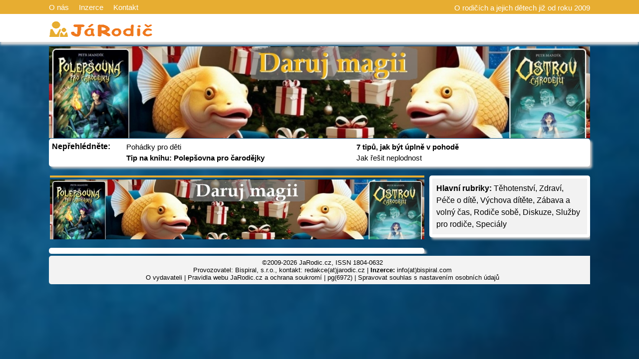

--- FILE ---
content_type: text/html; charset=UTF-8
request_url: https://www.jarodic.cz/cz/rodic-evasob.php
body_size: 4189
content:
<html>
<head>
<meta http-equiv="Content-Type" content="text/html; charset=utf-8">
<title>Zápisník rodiče</title>
<meta name="description" content="Rodina, radosti i starosti s dětmi. Těhotenství, porod, první dny, týdny, měsíce i roky. Výchova a škola, nemocnice i lékaři, volný čas. Rady, komentáře a názory, blogy rodičů s radami a fotografiemi.">
<meta name="keywords" content="rodina, rodiče, děti, žáci, výchova, školy, školky, jesle, rady, názory, zkušenosti, porodnice, nemocnice, lékaři">
<meta name="author" content="WN PM">
<meta name="generator" content="WNpro">
<meta name="Content-Language" http-equiv="Content-Language" content="cs"> 
<meta name="revisit-after" content="15 days">
<link rel="image_src" href="../img/screenshot.jpg" />
<meta name="viewport" content="width=device-width, initial-scale=1"><meta property="og:image" content="http://www.jarodic.cz/img/scrweb.jpg" /><link rel="image_src" href="http://www.jarodic.cz/img/scrweb.jpg" /><style type="text/css">
body {margin: 0px auto; color: black;background-color: #E9E9E9; font-family: Arial, Helvetica, sans-serif;}
#toplnk {width: 100%; min-width: 1084px; height: 22px; background-color: #E7AD31; color: white; font-size: 15px; font-weight: 300; padding-top: 6px; overflow: hidden;}
#toplnk2 {width: 100%; min-width: 1084px; height: 42px; background-color: white; font-size: 18px; font-weight: 300; padding: 14px 0px 0px 0px; box-shadow: 0px 6px 4px #D8D8D8;}
.ccentered, .ccenteredt, .ccenteredm{position:relative; width: 1084px; margin: auto; height: auto; padding: 0px; clear: both;}
.ccenteredt a{color: white; text-decoration: none;}
.ccenteredm{padding-top:15px;}
#bcentered{position:relative; width: 1084px; margin: auto; margin-top: 4px; height: auto; padding: 6px; clear: both; background-color:#f3f3f3; border-radius: 5px; box-shadow: 4px 4px 4px #C8C8C8; font-size: 80%; text-align: center;}
#bcentered a{color: black;}
.rfloat {float:right; margin-top: 1px;}
.rndbox1, .rndbox2, .rndbox3, .rndbox4, .rndbox5 {float: left; background-color: white; border-radius: 5px; padding: 6px; box-shadow: 4px 4px 4px #C8C8C8;}
.rndbox4hr {float: left; margin: 2px; padding: 4px 0px 0px 0px; width: 750px; margin-top: 15px; border-top: 4px solid #E7AD31;}
.rndbox1 {width: 1072px; margin-top: 0px; margin-bottom: 3px;}
.rndbox2 {width: 526px; height: 348px; margin-top: 12px; background-repeat: no-repeat; background-size: 100% 250px;}
.rndbox3 {width: 526px; height: 100px; margin-top: 12px; background-repeat: no-repeat; background-size: 178px 100%; margin-left: 8px;}
.rndbox4 {width: 740px; margin-top: 15px;}
.rndbox5 {width: 310px; margin-top: 15px; margin-left: 8px; float: right;}
.rndbox2i{margin-top: 262px;}
.rndbox3i{margin-left: 185px;}
.rndbox4i{width: 100%; margin-top: 10px; clear: both; min-height: 90px;}
.rndbox4ii{float: left; width: 160px; height: 90px; margin: 2px 10px 0px 0px; border-radius: 4px; background-repeat: no-repeat; background-size: 100% 100%;}
.rndbox4it{float: left; width: 570px; min-height: 90px;}
.rndbox4it2{float: left; width: 340px; min-height: 90px;}
.rndspan4{margin: 0px; padding: 0px;}
a.titmain{color: black; font-size: 200%; text-decoration: none;}
a.titdva{color: black; font-size: 120%; text-decoration: none; padding-top: 12px;}
a:hover.titmain, a:hover.titdva {text-decoration: underline;}
span.upout, span.upout2 {width: 40%; float: left; margin-left: 3%; font-size: 95%; line-height: 22px;}
.main{overflow: hidden; float: right; width: 24px; transition: width 1s; transition-delay: 10s; height: 24px; margin-top: 10px;}
.main:hover{width: 300px; transition: width 1s;}
p.m26artc, li {font-size: 1.1em; line-height: 26px}
ul.small li {font-size: 0.9em; line-height: 20px}
h2.M26x3 a {color: black; font-size: 110%; text-decoration: none;}
h2.M26x3 a:hover {text-decoration: underline;}
h2.m51{margin: 15px 0px 5px 0px; color: #214478;}
h1.m51{margin: 0px 0px 0px 0px;}
p.m26shper {line-height: 20px}
tr.M26lgr {background: #EEEEEE}
span.M26imgtx {font-size: 11px; border: 1px solid #eeeeee; padding: 3px; margin: 3px; text-align:center;}
a{COLOR: black; TEXT-DECORATION: none}
a:hover {TEXT-DECORATION: underline}
p a {text-decoration: underline}
p.perex {font-weight: bold; font-size: 1.1em; line-height: 26px}
ul a {text-decoration: underline}
ol a {text-decoration: underline}
span.m26adate {float:right; font-size: 12px; color: #999999;}
img.M20socn {width: 16px; height: 16px; border: none}
.M0grey{background: #F8F8F8}
#cse-search-results iframe {width: 100%; }
.M26instx {background: #EEEEEE; padding: 4px; margin: 0px; width: 50%; float: right;}
.M26instx p.m26artc {font-size: 1em; line-height: 22px; margin: 4px;}

.M27bg0 {background: #E88010; text-align: center; color: white; padding: 1px}
.M27bg1 {background: #C35000; text-align: center; color: white; padding: 1px}
.M27bg0 a {color: white}
.M27bg1 a {color: white}
.cbox {width: 100%; float: left; padding: 0px; margin-bottom: 6px; border: 1px solid #F2D088; background: #FFFFFF}
.box {width: 99%; float: left; padding: 4px 0px 4px 4px; word-wrap: break-word; overflow: hidden}

#top-bcad {position: relative; width: 1084px; height: 164px; margin: -6px auto -15px auto; padding: 0px;}
#side-bcad {position: fixed; top: 25%; left: 50%; width: 1394px; height: 75%; max-height: 750px; margin-left: -697px; text-align: left; padding: 0px; z-index: -998;}
img.bcadt {width: 100%; margin: 0px;}
img.bcadl {height: 100%; margin-left: 0px; float: left;}
img.bcadr {height: 100%; margin-right: 0px; float: right;}

.M15std {border-top: 2px solid #283838; border-left: 1px dotted #283838; margin-top: 5px}
.M15std2 {border-top: 2px solid #283838; border-left: 1px dotted #283838; margin-top: 5px; margin-left: 20px}
.M15std3 {border-top: 2px solid #283838; border-left: 1px dotted #283838; margin-top: 5px; margin-left: 40px}
.M15tit {background: #DEDEDE; margin-top: 2px; padding: 3px; font: bold; clear: both}
.M15txt {padding: 3px}
.M15bot {color: #404040; text-align: right}

@media screen and (max-width: 1134px){
	#top-bcad{width: 100%;}
	.ccentered, .ccenteredt, .ccenteredm{width: 934px;}
	#toplnk {min-width: 946px;}
	#toplnk2 {min-width: 946px;}
	#bcentered{width: 934px;}
	.rndbox1 {width: 922px;}
	.rndbox2 {width: 451px;}
	.rndbox3 {width: 451px;}
	.rndbox4 {width: 590px; margin-top: 5px;}
	.rndbox5 {margin-top: 5px;}
	.rndbox4it {width: 420px;}
	.rndbox4it2 {width: 265px;}
    .rndbox4hr{width: 100%;}
	a.titdva{font-size: 110%;}
	p.m26shper{font-size: 90%; margin-top: 2px;}
}
@media screen and (max-width: 964px){
	.ccentered, .ccenteredt,.ccenteredm{width: 760px;}
	#toplnk {min-width: 772px;}
	#toplnk2 {min-width: 772px;}
	#bcentered{width: 760px;}
	.rndbox1 {width: 760px;}
	.rndbox2 {width: 526px;margin-left: 100px; height: auto;}
	.rndbox3 {width: 526px;margin-left: 100px; height: auto;}
	.rndbox4 {width: 410px; margin-top: 5px;}
	.rndbox5 {margin-top: 5px;}
	.rndbox4it {width: 240px;}
	a.titdva{font-size: 120%;}
	p.m26shper{font-size: 100%; margin-top: 6px;}
	span.upout, span.upout2 {width: 99%;}
}
@media screen and (max-width: 820px){
	.ccentered {width: 97%; display: table;}
	.ccenteredt {width: 97%;}
	.ccenteredm {width: 97%;}
	#bcentered{width: 97%;}
	#toplnk {min-width: 0px;}
	#toplnk2 {min-width: 0px;}
	.rndbox1 {width: 97%;}
	.rndbox4hr {width: 97%; overflow-x: hidden;}
	.rndbox4 {width: 98%; display: table-row-group; float: none;}
	.rndbox4ii {width: 20%;}
	.rndbox4it {width: 76%;}
	.rndbox5 {width: 98%; display: table-footer-group; float: none;}
	.rndspan4{padding: 4px; display:table-cell;}
	.rfloat {display: none;}
	.rndbox2 {margin-left: 60px;}
	.rndbox3 {margin-left: 60px;}
}
@media screen and (max-width: 630px){
	.rndbox2 {margin-left: 5%; width: 90%;}
	.rndbox3 {margin-left: 5%; width: 90%;}
	.rndbox4it2{width: 100%;}
}
@media screen and (max-width: 510px){
	a.titmain{font-size: 150%;}
	a.titdva{font-size: 110%;}
	.rndbox3 {height: auto;}
}
@media screen and (max-height: 900px){
img.bcadl {margin-left: 30px;}
img.bcadr {margin-right: 30px;}
}
@media screen and (max-height: 700px){
img.bcadl {margin-left: 60px;}
img.bcadr {margin-right: 60px;}
}
@media screen and (max-height: 500px){
img.bcadl {margin-left: 90px;}
img.bcadr {margin-right: 90px;}
}
</style>
<script> function M0SwOnOff(a){if(document.getElementById('floatshar'+a).style.height==''){document.getElementById('floatshar'+a).style.height='15px';document.getElementById('floatshar'+a).style.overflow='hidden';} else {document.getElementById('floatshar'+a).style.height=''; document.getElementById('floatshar'+a).style.overflow='visible';}}</script><script type="text/javascript">

  var _gaq = _gaq || [];
  _gaq.push(['_setAccount', 'UA-21545359-2']);
  _gaq.push(['_trackPageview']);

  (function() {
    var ga = document.createElement('script'); ga.type = 'text/javascript'; ga.async = true;
    ga.src = ('https:' == document.location.protocol ? 'https://ssl' : 'http://www') + '.google-analytics.com/ga.js';
    var s = document.getElementsByTagName('script')[0]; s.parentNode.insertBefore(ga, s);
  })();
</script>
<!-- Google tag (gtag.js) -->
<script async src="https://www.googletagmanager.com/gtag/js?id=G-TRQ1PGJTVE"></script>
<script>
  window.dataLayer = window.dataLayer || [];
  function gtag(){dataLayer.push(arguments);}
  gtag('js', new Date());

  gtag('config', 'G-TRQ1PGJTVE');
</script>
</head>
  <body style="background:url(../banners_backg/polepsovna_vanoce1.jpg); background-size: cover; background-repeat: no-repeat;"><a href="/banners_backg/adv_click.php" style="position:absolute; top:0; left:0; width:100%; height:100%;" target="_blank"></a><div class="cookie_container"></div><div id="toplnk"><div class="ccenteredt"><a href="../cz/o-vydavateli.php">O nás</a> &nbsp;&nbsp;&nbsp; <a href="o-vydavateli.php">Inzerce</a> &nbsp;&nbsp;&nbsp; <a href="o-vydavateli.php">Kontakt</a><span class="rfloat">O rodičích a jejich dětech již od roku 2009</span></div></div>
<div id="toplnk2"><div class="ccentered"><a href="../cz/index.php"><img src="../img/logojr.png" border="0" width="208" height="33" align="left"></a>
  <div class="main"></div>
</div></div>
<div class="ccenteredm">
<div id="top-bcad"><a href="/banners_backg/adv_click.php" target="_blank"><img class="bcadt" src="../banners_backg/polepsovna_vanoce2.png" style="width:100%;"><img src="../banners_backg/disclaimer3.png" align="right"></a></div> <div class="rndbox1">
  <span style="float:left; margin-top: 1px; margin-bottom: 4px;"><b>Nepřehlédněte:</b></span>
  <span>
  <span class="upout"><a href="../cz/pohadky-pro-deti-online-special.php">Pohádky pro děti</a><br><a href="https://www.megaknihy.cz/akce-a-napeti/407930-polepsovna-pro-carodejky.html"><b>Tip na knihu: Polepšovna pro čarodějky</b></a></span><span class="upout2"><a href="https://web.procarodejky.cz/7-super-tipu-jak-byt-v-pohode-73"><b>7 tipů, jak být úplně v pohodě</b></a><br><a href="../cz/special-neplodnost-nebojte-se-ji-resit.php">Jak řešit neplodnost</a></span>  </span>
 </div>
 </div>
<div class="ccentered" style="overflow: hidden;">
 <div class="rndbox4hr">
 	<div style="overflow: hidden; width:750px;"><script src="https://bispiral.com/bansys/xban.js.php?pnum=5&cd=0"></script></div>
</center> </div>
 <div class="rndbox5"><span class="rndspan4">
    <div style="background-color: #f2f2f2; padding: 8px; line-height: 1.5;"><b>Hlavní rubriky:</b> <a href="../cz/rubrika-tehotenstvi.php">Těhotenství</a>, <a href="../cz/rubrika-zdravi-a-nemoci-deti-rodicu.php">Zdraví</a>, <a href="../cz/rubrika-pece-o-dite.php">Péče o dítě</a>, <a href="../cz/rubrika-vychova-ditete.php">Výchova dítěte</a>, <a href="../cz/rubrika-zabava-a-volny-cas-s-detmi.php">Zábava a volný čas</a>, <a href="../cz/rubrika-rodice-sobe.php">Rodiče sobě</a>, <a href="../cz/forum-rodicu-hlavni-strana.php">Diskuze</a>, <a href="../cz/rady-seznam-mest.php">Služby pro rodiče</a>, <a href="../cz1/specialy-informace.php">Speciály</a></div>
     </span></div>
 <div class="rndbox4"><span class="rndspan4">
  		 </span></div>
</div>
<div class="ccentered" style="overflow: hidden;"><div id="bcentered">
  &copy;2009-2026 JaRodic.cz, ISSN 1804-0632<br>Provozovatel: Bispiral, s.r.o., kontakt: redakce(at)jarodic.cz | <b>Inzerce:</b> info(at)bispiral.com<br/><a href='../cz/o-vydavateli.php'>O vydavateli</a> | <a href='../cz/pravidla-webu-jarodic-cz.php'>Pravidla webu JaRodic.cz a ochrana soukromí</a> | pg(6972)  | <a href="#" id="open-cmp-btn">Spravovat souhlas s nastavením osobních údajů</a>
 </div></div>
</body>
<!--GenOKx--></html>
